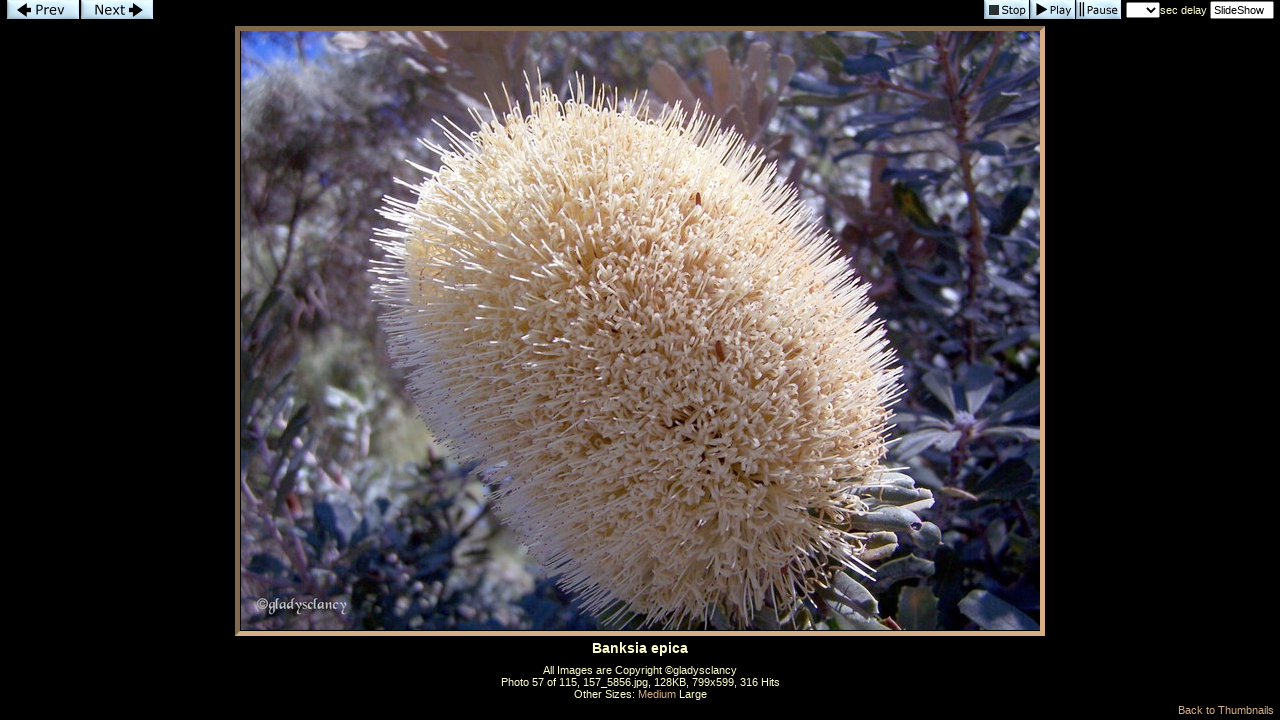

--- FILE ---
content_type: text/html; charset=UTF-8
request_url: https://imageevent.com/gladysclancy/proteaceae/banksia?p=56&n=1&m=-1&c=3&l=0&w=4&s=0&z=3
body_size: 9251
content:


<html><head><style type=text/css>.textl,.text,.ltext,.atext,.smalltext,.otext,.btext,.ctext,.smallwordtext,.lsmallwordtext,.lmtext,.header2,.headertext,.title,.errortext,.smallerrortext,.smallertext,.tinytext,.verysmalltext,.heltext,.hesmalltext,.hetext,.heheadertext,.helsmalltext,.hesmallwordtext,.helsmallwordtext,.errortext,.smallerrortext,.lmntext{font-family:Verdana,Geneva,Arial,Helvetica,sans-serif;}.title{font-size:15px;}.header2,.btext,.textl{font-size:14px;}.heltext,.hetext,.heheadertext,.errortext,.headertext,.title,.text,.ltext,.atext,.otext{font-size:13px;}.hesmalltext,.helsmalltext,.smallerrortext,.smalltext,.otext,.btext,.ctext,.lmtext,.lmntext{font-size:12px;}.smallwordtext,.lsmallwordtext{font-size:11px;}.hesmallwordtext,.helsmallwordtext,.smallertext{font-size:10px;}.verysmalltext{font-size:8px;}.tinytext{font-size:6px;}.hesmalltext,.hetext,.heheadertext,.hesmallwordtext,.helsmallwordtext,.otext{color:#FFFF99;}.heltext,.helsmalltext,.helsmallwordtext{color:#FFFFFF;}.ctext{color:#336699;}.btext{color:#CC3399;}.ltext,.lsmallwordtext,.lmntext,.lmtext{color:#3300FF;}.header2,.headertext,.title{color:#006699;}.errortext,.smallerrortext{color:#ff0000;}.border2{border:1px solid #146D8A;}.divht{padding:2px;}A:active{color:#66CCFF;text-decoration:underline;}A:link,A:visited{color:#3300FF;text-decoration:none;}A:hover{color:#FF0066;text-decoration:underline;}A:link.textl,A:link.ltext,A:link.lmntext,A:link.lmtext,A:link.lsmallwordtext,A:visited.textl,A:visited.ltext,A:visited.lmntext,A:visited.lmtext,A:visited.lsmallwordtext{color:#0033FF;}A:hover.textl,A:hover.ltext,A:hover.lmntext,A:hover.lmtext,A:hover.lsmallwordtext{color:#0033FF;text-decoration:underline;}A:link.heltext,A:link.helsmalltext,A:link.helsmallwordtext,A:visited.heltext,A:visited.helsmalltext,A:visited.helsmallwordtext{color:#FFFFFF;}A:hover.heltext,A:hover.helsmalltext,A:hover.helsmallwordtext{color:#FFFF00;text-decoration:underline;}</style><style type=text/css>body{background-color:#000000}.ivatext,.ivbtext,.ivctext,.ivt,.ivlt,.ivvs,.ivs,.ivls,.ivtitle,.ivatitle{font-family:Verdana, Geneva, Arial, Helvetica, sans-serif;font-size:13px;color:#FFFFCC;}.ivatext,.ivbtext{font-size:14px;color:#000000;}.ivbtext{color:#FFFFCC;}.ivctext{color:#FFFFCC;}.ivs,.ivls{font-size:11px;}.ivlt,.ivls{color:#d5ae83;}.ivtitle,.ivatitle{color:#FFFFCC;font-size:14px;}.ivatitle{font-size:18px;}.ivvs{font-size:10px;}.ivimgeborder{border:4pt inset #d5ae83;}.ivimgeoborder{border:4pt inset #d5ae83;}.ivimgborder{border:3pt inset #d5ae83;}.ivimgoborder{border:3pt inset #d5ae83;}A:active{color:#66CCFF;text-decoration:underline;}A:link{color:#d5ae83;text-decoration:none;}A:visited{color:#d5ae83;text-decoration:none;}A:hover{color:#FFFFCC;text-decoration:underline;}</style>
<script language="javascript">

		<!--
		imu="https://imageevent.com/gladysclancy/proteaceae/banksia;jsessionid=ouvivp0sn4.dog";function goop(u){window.open(u,'opz','status=no,toolbar=no,scrollbars=yes,resizable=yes,width=680,height=550');}var mw=489,time=5,st=0,pd=0,cht=1,dy=0,nxt=0,ody=0,tid=0,ts=0,ld=0;function cz(zm){location.href=imu+"?p=56&b=-1&m=-1&c=3&w=4&s=1&n=1&l="+dy+"&z="+zm;return;}function shd(){tl=dy-ts;if(tl<0)tl=0;if(cht==1){document.pics.dt.value=tl+' sec left';}ts++;setTimeout('shd()',1000);return;}function sss(){var next=57;if(st>=1){next=56;time=document.pics.dy.selectedIndex}st=1;location.href=imu+"?p="+next+"&w=4&c=3&m=-1&s=0&y=0&b=0&l="+time+"&z=3";return;}function pauseSlideShow(form){if(st==0){return;}if(ld==1){if(pd==1){playSS();return;}clearTimeout(tid);ody=(dy-ts+1);dy=0;}cht=0;pd=1;document.pics.dt.value='Paused';return;}function playSS(){if(st==0||ld==0)sss();else chd(document.pics,ody,(document.pics.dy.selectedIndex));}function chd(form,num,num2){if(num==-1)return;if(st==0){time=num;}cht=1;ttw=1000*num;dy=num;if(num2==0){nxt=num;}else{nxt=num2;}ts=0;clearTimeout(tid);form.dy.blur();if(ld==1){pd=0;tid=setTimeout('location.href=imu+"?p=57&c=3&b=-1&m=-1&w=4&z=3&s=0&y=0&l="+nxt+""',ttw);}else{sss();}return;}function cts(){ld=1;ttw=1000*dy;tid=setTimeout('location.href=imu+"?p=57&w=4&z=3&c=3&m=-1&s=0&y=0&b=0&l="+dy+""',ttw);return;}function sts(){clearTimeout(tid);st=0;cht=0;dy=0;if(ld==1){document.pics.dy.selectedIndex=0;document.pics.dt.value='Stopped';}else{location.href=imu+"?p=56&c=3&m=-1&w=4&s=0&y=0&z=3&l=-1";}}var ilt=false,irt=false,ike=false;if(window.addEventListener){window.addEventListener('keydown',ikd,false);window.addEventListener('keyup',iku,false)};function iku(ive){if(ive.keyCode=='37')ilt=false;else if(ive.keyCode=='39')irt=false;else if(ive.keyCode=='27')ike=false;}function ikd(ive){if(ive.keyCode=="37"&&!ilt){ilt=true;location.href=imu+"?p=55&w=4&n=1&c=3&m=-1&s=0&y=0&z=3&l="+dy;}else if(ive.keyCode=="39"&&!irt){irt=true;location.href=imu+"?p=57&w=4&c=3&n=0&m=-1&s=0&y=0&z=3&l="+dy;}else if(ive.keyCode=="27"&&!ike){ike=true;location.href="https://imageevent.com/gladysclancy/proteaceae/banksia;jsessionid=ouvivp0sn4.dog?z=3&c=3&n=1&m=-1&w=4&x=0&p=56"}}window.ondragstart=function(){return false;};if(document.layers){window.captureEvents(Event.MOUSEDOWN);window.onmousedown=rc;}document.oncontextmenu=new Function("return false;");document.onmousedown=rc;function rcm(){alert("Right click is disabled");}function rc(e){if (navigator.appName=='Netscape'&&(e.which==3||e.which==2)){rcm();return false;}else if(navigator.appName=='Microsoft Internet Explorer'&&(event.button==2||event.button==3)){rcm();return false;}return true;} 
		//--></script>
		<meta name="author" content="gladysclancy">
<meta name="description" content="Digital Photos, Australia">
<meta name="keywords" content="Photos, Scenery, Nature, Landscapes, EcoTours, Wildflowers, Dogs"><title>Photo 57 of 115, Banksia</title><meta name="pinterest" content="nopin"><meta http-equiv="imagetoolbar" content="no"></head><body leftmargin=0 topmargin=0 marginwidth=0 marginheight=0 rightmargin=0 bgcolor=#000000 onLoad='if(pd==0){ld=1;};'><table align=center cellspacing=0 cellpadding=0 height=100% width=99% border=0><tr bgcolor="#000000"><form name=pics><td height=19><a href="javascript:location.href='https://imageevent.com/gladysclancy/proteaceae/banksia;jsessionid=ouvivp0sn4.dog?p=55&w=4&n=1&c=3&m=-1&s=0&y=0&z=3&l='+dy"><img src="https://static.imageevent.com/fimages/nav1/prev.gif" width=72 height=19 border=0 alt=Prev></a><a href="javascript:location.href='https://imageevent.com/gladysclancy/proteaceae/banksia;jsessionid=ouvivp0sn4.dog?p=57&w=4&c=3&n=0&m=-1&s=0&y=0&z=3&l='+dy"><img src="https://static.imageevent.com/fimages/nav1/next.gif" vspace=0 hspace=2 width=72 height=19 border=0 alt=Next></a></td><td align=right>&nbsp;<a href="javascript:sts()"><img src="https://static.imageevent.com/fimages/nav1/stop.gif" align=top width=45 height=19 border=0 vspace=0 hspace=1 alt=Stop></a><a href="javascript:playSS()"><img src="https://static.imageevent.com/fimages/nav1/play.gif" align=top width=45 height=19 border=0 vspace=0 hspace=0 alt="Play"></a><a href="javascript:pauseSlideShow()"><img src="https://static.imageevent.com/fimages/nav1/pause.gif" vspace=0 hspace=1 align=top width=45 height=19 border=0 alt="Pause"></a><span class=tinytext>&nbsp;&nbsp;</span><span class=ivs><select class=smallwordtext name=dy onFocus="pauseSlideShow(this.form)" onBlur="chd(this.form,this.options[this.options.selectedIndex].value,0)" onChange="chd(this.form,this.options[this.options.selectedIndex].value,0)"><option value="-1"> </option><option value=1>1<option value=2>2<option value=3>3<option value=4>4<option value=5>5<option value=6>6<option value=7>7<option value=8>8<option value=9>9<option value=10>10<option value=11>11<option value=12>12<option value=13>13<option value=14>14<option value=15>15</select>sec&nbsp;delay&nbsp;<input type=text onFocus="this.blur()" name=dt class=smallwordtext readonly size=8" value="SlideShow"></span></td></tr><tr align=center><td colspan=2 bgcolor="#000000"><a href="https://imageevent.com/gladysclancy/proteaceae/banksia;jsessionid=ouvivp0sn4.dog?z=3&c=3&n=1&m=-1&w=4&x=0&p=56"><img style="-moz-user-select:none;-webkit-user-select:none;-ms-user-select:none;user-select:none;-webkit-user-drag:none;user-drag:none;-webkit-touch-callout:none;" draggable=false hspace=0 vspace=2 border=0 class=ivimgeborder onmouseover="this.className='ivimgeoborder'" onmouseout="this.className='ivimgeborder'" alt="Return to Album" width=799 height=599 src="https://photos.imageevent.com/gladysclancy/proteaceae/banksia/large/157_5856.jpg"></a><div align=center class=divht><span class=ivbtext><b>Banksia epica</b></span></div></td></tr><tr height=28 bgcolor="#000000" ><td colspan=2 align=center><span class=ivs>All Images are Copyright ©gladysclancy<br></span><span class=ivs>Photo 57 of 115, 157_5856.jpg, 128KB, 799x599, 316 Hits</span><br><span class=ivs>Other Sizes: </span><span class=ivs> </span><a href="javascript:cz(2)" class=ivls>Medium</a><span class=ivs> Large</span></td></tr><tr bgcolor="#000000" height=20><td align=left><span class=ivs>&nbsp;</span></td><td align=right><a class=ivls href="https://imageevent.com/gladysclancy/proteaceae/banksia;jsessionid=ouvivp0sn4.dog?z=3&l=0&c=3&n=1&m=-1&w=4&x=0&p=56">Back to Thumbnails</a></td></form></tr></table>
		</body></html>
		